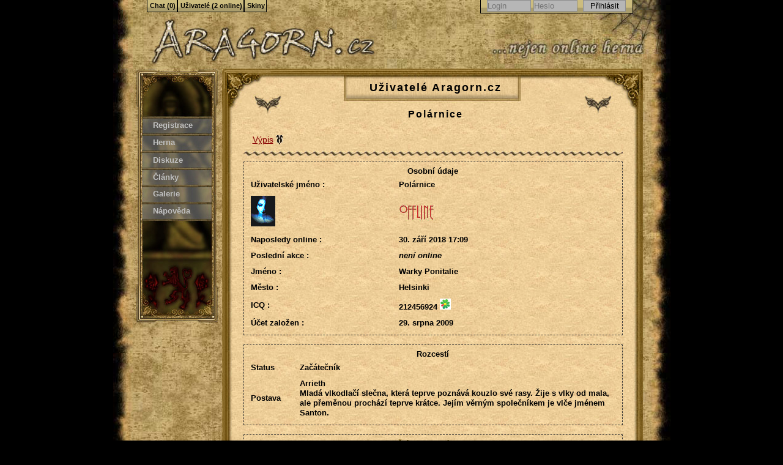

--- FILE ---
content_type: text/html;charset=utf-8
request_url: https://www.aragorn.cz/uzivatele/polarnice/
body_size: 5103
content:
<!doctype html>
<html lang="cs" xml:lang="cs" xmlns="http://www.w3.org/1999/xhtml" id="htgallery">
<head>
	<meta http-equiv='Content-Type' content='text/html; charset=utf-8'/>
	<meta http-equiv='Content-language' content='cs'/>
	<title>Profil uživatele Polárnice | Uživatelé | Aragorn.cz</title>
	<meta lang="cs" name="description" content="Profil uživatele Polárnice, diskuze, články, obrázky z galerie, hry a postavy z herny, přátelé, komentáře uživatelů." />		<link rel="shortcut icon" type="image/x-icon" href="https://www.aragorn.cz/favicon.ico"/>
	<link rel="stylesheet" media="print" type="text/css" href="/assets/generated/2d00721e59e89d24266c9cdbd9f10c6e_2_1.css"/>
	<link rel="stylesheet" media="screen, presentation" type="text/css" href="/assets/generated/67e87ea100ed665db65e48c1dc4b0465_2_15.css"/>
	<script type="text/javascript">
		var aragorn = {
			styles: ["gallery","megadethpod","resizegray","light"]		};
	</script>
	<script type="text/javascript" charset="utf-8" src="/assets/generated/15b35edabf4b5335a0ea0942f9a1f20b_2_102moo.js"></script>
<script type="text/javascript" charset="utf-8" src="/assets/generated/057d9193b9ed761046c74da3659bb7cf_2_109end.js"></script>
	<script type="text/javascript" src="/assets/generated/6394d816bfb4220289a6f4b29cfb1834_2_4.js"></script>
</head><body class='gallery'>
<div id="dhtmltooltip"></div>
<script src='/assets/generated/95f7cca6f254a5f8cd64a292c70cd113_2_0.js' type='text/javascript'></script>
<div class='holder'>

	<div class='top'>
		<h1><a href='/' title='Aragorn.cz'><span><strong class='hide'>Profil uživatele Polárnice | Uživatelé - </strong>Aragorn.cz</span></a></h1>
	</div>

	<hr class="hide"/>

	<div class='menu'>
		<a name="navigace_menu" class="hide">Navigace - Menu</a>
		<ul>
							<li id='men1' class='men-reg'><a href='/registrace/' title='Registrace'>Registrace</a></li>
						<li id='men2'><a href='/herna/' title='Herna'>Herna</a></li>
			<li id='men3'><a href='/diskuze/' title='Diskuze'>Diskuze</a></li>
			<li id='men4'><a href='/clanky/' title='Články'>Články</a></li>
			<li id='men5'><a href='/galerie/' title='Galerie'>Galerie</a></li>
			<li id='men6'><a href='/napoveda/' title='Nápověda'>Nápověda</a></li>
			<li class='hide'><a href='/uzivatele/' title='Uživatelé'>Uživatelé</a></li>
		</ul>
	</div>

	<hr class="hide"/>
		<div class='content'>
		<div class='topframe'></div>
		<div class='frame'>
			<div class='frame-in'>
					<h2 class='h2-head'><a href='/uzivatele/' title='Uživatelé Aragorn.cz'>Uživatelé Aragorn.cz</a></h2>
	<h3><a href='/uzivatele/polarnice/' title='Profil uživatele Polárnice'><strong>Polárnice</strong></a></h3>

	<p class='submenu'><a href='/uzivatele/' title='Zpět na výpis uživatelů' class='permalink'>Výpis</a></p>

	
<div class='users'>
	<table width='100%'>
		<tr><th colspan='2'>Osobní údaje</th></tr>

		<tr><td width='40%'>Uživatelské jméno :</td><td><span >Polárnice</span></td></tr>
		<tr><td><img src='/user_assets/avatars/437_22974.gif' alt='Ikonka uživatele Polárnice' title='Ikonka uživatele Polárnice' /></td><td><span class='offline' style='position: relative; right: 30px'></span></td></tr>
		<tr><td width='40%'>Naposledy online :</td><td>30. září 2018 17:09</td></tr>
		<tr><td>Poslední akce :</td><td><span style='font-style: italic'>není online</span></td></tr>
		<tr><td>Jméno :</td><td>Warky Ponitalie</td></tr>
		<tr><td>Město :</td><td>Helsinki</td></tr>
		<tr><td>ICQ :</td><td>212456924 <img src="http://status.icq.com/online.gif?icq=212456924&amp;img=5" alt='ICQ status' title='ICQ status' /></td></tr>
		<tr><td>Účet založen :</td><td>29. srpna 2009</td></tr>
		
	</table>
</div>

<div class='users'>
	<table width='100%'>
		<tr><th colspan='2'>Rozcestí</th></tr>
		<tr><td>Status</td><td>Začátečník</td></tr>
		<tr><td style='width:70px;'>Postava</td><td><strong>Arrieth</strong><br />Mladá vlkodlačí slečna, která teprve poznává kouzlo své rasy. Žije s vlky od mala, ale přeměnou prochází teprve krátce. Jejím věrným společníkem je vlče jménem Santon.</td></tr>
	</table>

</div>

<div class='users'>
<table width='100%'>
<tr><th colspan='4'><a title='Zobrazit všechny Články od Polárnice' href='/clanky/od/polarnice/'>Články ~ Polárnice</a></th></tr>
<tr><td>26/11 2011</td><td><a href='/clanky/alexi-klopytam-1-cast/' title='Alexi, klopýtám... (1. část)' class='permalink2'>Alexi, klopýtám... (1. část)</a></td><td width='25%'><span title='hodnoceno 1&times; ~ &#216; 3.5' class='rating helper'><span style='width: 60px'></span></span></td><td>1</td></tr><tr><td>30/11 2011</td><td><a href='/clanky/alexi-klopytam-2-cast/' title='Alexi, klopýtám... (2. část)' class='permalink2'>Alexi, klopýtám... (2. část)</a></td><td width='25%'><span title='hodnoceno 1&times; ~ &#216; 3.5' class='rating helper'><span style='width: 60px'></span></span></td><td>0</td></tr><tr><td>30/07 2010</td><td><a href='/clanky/je-to-jeste-laska/' title='Je to ještě láska?' class='permalink2'>Je to ještě láska?</a></td><td width='25%'><span title='hodnoceno 3&times; ~ &#216; 4.3' class='rating helper'><span style='width: 74px'></span></span></td><td>6</td></tr><tr><td>06/02 2010</td><td><a href='/clanky/kdo-se-smeje-naposled/' title='Kdo se směje naposled...' class='permalink2'>Kdo se směje naposled...</a></td><td width='25%'><span title='hodnoceno 7&times; ~ &#216; 3.8' class='rating helper'><span style='width: 64px'></span></span></td><td>8</td></tr><tr><td>05/03 2010</td><td><a href='/clanky/osud-upirky/' title='Osud upírky' class='permalink2'>Osud upírky</a></td><td width='25%'><span title='hodnoceno 4&times; ~ &#216; 3.3' class='rating helper'><span style='width: 55px'></span></span></td><td>2</td></tr><tr><td>08/03 2010</td><td><a href='/clanky/padly-andel/' title='Padlý Anděl' class='permalink2'>Padlý Anděl</a></td><td width='25%'><span title='hodnoceno 3&times; ~ &#216; 3.7' class='rating helper'><span style='width: 62px'></span></span></td><td>2</td></tr><tr><td>04/04 2014</td><td><a href='/clanky/vzpominas/' title='Vzpomínáš' class='permalink2'>Vzpomínáš</a></td><td width='25%'><span title='hodnoceno 2&times; ~ &#216; 1.5' class='rating helper'><span style='width: 26px'></span></span></td><td>2</td></tr><tr><td>27/02 2010</td><td><a href='/clanky/zlomena/' title='Zlomená' class='permalink2'>Zlomená</a></td><td width='25%'><span title='hodnoceno 9&times; ~ &#216; 4.7' class='rating helper'><span style='width: 79px'></span></span></td><td>2</td></tr></table>

</div>

<div class='users'>
Polárnice nepřispěl(a) žádnou kresbou.
</div>

<div class='users'>
Polárnice nevlastní žádnou diskuzi.
</div>

<div class='users'>
<table width='100%'><tr><th colspan='3'>Jeskyně a postavy ~ Polárnice</th><th style='width:100px;'></th></tr>
<tr><td><a href='/herna/?sekce=orp&amp;podle=zalozeni'><acronym title='Open Role Play'>ORP</acronym></a></td><td><a href='/herna/stopy-hruzy/' title='Stopy hrůzy' class='permalink2'>Stopy hrůzy</a></td><td>Postava <a href='/herna/stopy-hruzy/arrieth/' title='Arrieth' class='permalink2'>Arrieth</a></td><td>221</td></tr></table>

</div>

<div class='users'>
<table width='100%'>
<tr><th>Koho má Polárnice v přátelích</th></tr>
<tr><td><a href='/uzivatele/aenai/' title='Aenai' class='permalink2'>Aenai</a>, <a href='/uzivatele/amthauer/' title='Amthauer' class='permalink2'>Amthauer</a>, <a href='/uzivatele/charlotte/' title='Charlotte' class='permalink2'>Charlotte</a>, <a href='/uzivatele/devakar/' title='Devakar' class='permalink2'>Devakar</a>, <a href='/uzivatele/ens/' title='Ens' class='permalink2'>Ens</a>, <a href='/uzivatele/ichimaru/' title='Ichimaru' class='permalink2'>Ichimaru</a>, <a href='/uzivatele/inori/' title='Inori' class='permalink2'>Inori</a>, <a href='/uzivatele/jarax/' title='Jarax' class='permalink2'>Jarax</a>, <a href='/uzivatele/lanfear/' title='Lanfear' class='permalink2'>Lanfear</a>, <a href='/uzivatele/lord-john/' title='Lord John' class='permalink2'>Lord John</a>, <a href='/uzivatele/quidoyafet/' title='QuidoYáfet' class='permalink2'>QuidoYáfet</a>, <a href='/uzivatele/saia/' title='Saia' class='permalink2'>Saia</a>, <a href='/uzivatele/sir-dareth/' title='sir Dareth' class='permalink2'>sir Dareth</a>, <a href='/uzivatele/torreador/' title='Torreador' class='permalink2'>Torreador</a></td></tr></table>

</div>

<div class='users'>
<table width='100%'>
<tr><th>Kdo má Polárnice v přátelích</th></tr>
<tr><td><a href='/uzivatele/aenai/' title='Aenai' class='permalink2'>Aenai</a>, <a href='/uzivatele/amthauer/' title='Amthauer' class='permalink2'>Amthauer</a>, <a href='/uzivatele/charlotte/' title='Charlotte' class='permalink2'>Charlotte</a>, <a href='/uzivatele/devakar/' title='Devakar' class='permalink2'>Devakar</a>, <a href='/uzivatele/ens/' title='Ens' class='permalink2'>Ens</a>, <a href='/uzivatele/ichimaru/' title='Ichimaru' class='permalink2'>Ichimaru</a>, <a href='/uzivatele/inori/' title='Inori' class='permalink2'>Inori</a>, <a href='/uzivatele/jarax/' title='Jarax' class='permalink2'>Jarax</a>, <a href='/uzivatele/lanfear/' title='Lanfear' class='permalink2'>Lanfear</a>, <a href='/uzivatele/lord-john/' title='Lord John' class='permalink2'>Lord John</a>, <a href='/uzivatele/quidoyafet/' title='QuidoYáfet' class='permalink2'>QuidoYáfet</a>, <a href='/uzivatele/saia/' title='Saia' class='permalink2'>Saia</a>, <a href='/uzivatele/sir-dareth/' title='sir Dareth' class='permalink2'>sir Dareth</a>, <a href='/uzivatele/torreador/' title='Torreador' class='permalink2'>Torreador</a></td></tr></table>

</div>

		<div class='users' style='overflow: hidden'>
			<table width='100%'>
				<tr><th>Říká o sobě</th></tr>
				<tr><td>
					Neprovokovat mě! - Rafám, škrábu, trhám... jsem nebezpečný tvor...<br /><br />Možná.... možná jsem naivní, ale pitomá ne...<br /><br />Možná jsem nemožná, ale překážka ne...<br /><br />Možná jsem nemravná, ale prase ne...<br /><br />Možná jsem cvok, ale blbá ne...<br /><br />Možná se nechám okrást, ale nenechám se zmást...<br /><br />Možná umím naletět, ale přistát nepěkně ne...<br /><br />Možná mě nemá většina tvorů rádo, ale já si z toho nic nedělám...<br /><br />... Mám svoji smečku a jsem za ni vděčná...
				</td></tr>
			</table>
		</div>
	<div style='padding: 10px'><h3><a href='/uzivatele/polarnice/#kom' name='kom' title='Komentáře'>Komentáře</a></h3><p class='text'><strong><a name='comm-aenai' href='/uzivatele/aenai/' title='Aenai'>Aenai</a></strong><br />
Jsem velice poctěna že tuhle užasnou slečnu znám osobně.</p><p class='text'><strong><a name='comm-saia' href='/uzivatele/saia/' title='Saia'>Saia</a></strong><br />
Poli, naše vlčina. :-)</p></div>			</div>
			<div class='bottomframe'></div>
		</div>

	</div>

	<hr class="hide"/>

	<div class='footer'>
		<div class='footer2'>
			<p>
				<strong>Máte problém, dotaz, potřebujete s něčím pomoci?</strong>
				<br>
				Napište do diskuze „<a href="/diskuze/admini-pro-vas/">Admini pro vás</a>“,
				přímo <a href="/administratori">někomu z administrátorů</a>
				nebo se ozvěte na adrese help<span id="xhem"></span><noscript> (zavináč) </noscript>aragorn<span>&#46;cz</span>.
				<br>
				Pro ohlašování a řešení chyb máme diskuzi „<a href="/diskuze/bug-chyby-v-aragornu/">Bug - Chyby v Aragornu</a>“.
			</p>
			<p>
				Dračí doupě<sup>&reg;</sup>, DrD&trade; a ALTAR<sup>&reg;</sup> jsou zapsané ochranné známky nakladatelství
				<a href="http://www.altar.cz/" title="Stránky nakladatelství Altar.cz">ALTAR</a>.
			</p>
			<p>
				RSS Feedy:
				<a href="/rss/" title="RSS kanál od všeho trochu">Všehochuť</a> |
				<a href="/rss/diskuze/" title="RSS kanál čerstvých Diskuzních témat">Diskuzní témata</a> |
				<a href="/rss/herna/" title="RSS kanál právě schválených jeskyní v Herně">Jeskyně</a> |
				<a href="/rss/clanky/" title="RSS kanál nejnovějších Článků">Články</a> |
				<a href="/rss/galerie/" title="RSS kanál nových obrázků v Galerii">Obrázky</a>
			</p>
			<p>
				Aragorn.cz &copy; 2001&ndash;2026 |
				<a href="/sitemap.php" title="Mapa stránek - funkční a aktuální odkazy">Mapa stránek</a>
			</p>
			<script type="text/javascript">var num = 40; document.getElementById('xhem').innerHTML = '&#x' + num + ';';</script>
			<p>
				Provozovatel Aragorn.cz nezodpovídá za příspěvky čtenářů, uživatelů či přispěvatelů.
				Veškerý publikovaný obsah je chráněn autorskými právy vlastníků či autorů konkrétních textových či grafických děl.
				Jakékoliv kopírování obsahu je zakázáno.
			</p>
			<table class="bannerTable" cellspacing="0" cellpadding="0">
				<tr>
					<td>
						<a class="thalieIco" target="_blank" href="http://thalie.pilsfree.cz" title="Thalie - Persistentní svět hry Neverwinter Nights">
							<img title="Thalie - Persistentní svět hry Neverwinter Nights" src="/assets/reklama/thalie-ico.gif" alt="Ikonka Thalie" width="88" height="31">
						</a>
						<a target="_blank" href="http://www.iw.cz" title="Insect World - Online hra">
							<img src="/assets/reklama/iw.gif" alt="Insect World - Online hra" width="88" height="31">
						</a>
						<a target="_blank" href="http://drakkar.rpgplanet.cz/" title="Drakkar - časopis o hrách na hrdiny">
							<img src="/assets/reklama/drakkar2.jpg" alt="Drakkar - časopis o hrách na hrdiny" width="88" height="31">
						</a>
						<a target="_blank" href="http://www.pevnost.cz/" title="Pevnost.cz">
							<img src="/assets/reklama/pevnost.gif" alt="Pevnost.cz">
						</a>
					</td>
				</tr>
			</table>
		</div>
	</div>

</div>

<div id="chromeout">
	<div id="chrome">
		<a href="#navigace_menu" class="hide">&uarr; navigace</a>
		<hr class="hide"/>

				<h3 class="hide"><a name="navigace_zalozky">Záložková navigace</a></h3>
		<ul>
			<li><h4><a id="dropmenu5head" href="/chat/" >Chat (0)</a></h4></li>
		</ul>
				<ul>
			<li><h4><a id="dropmenu2head" href="/uzivatele/" >Uživatelé (2&nbsp;online)</a></h4></li>
		</ul>
				<ul>
			<li><h4><a id="dropmenu3head" rel="nofollow" href="#skiny" onMouseOver="cssdropdown.dropit(this,event,'dropmenu3')">Skiny</a></h4></li>
		</ul>
		<div id="dropmenu3" class="dropmenudiv">
			<h5><a href="#" data-style="gallery">Galéria (fantasy)</a></h5>
			<h5><a href="#" data-style="resizegray">Resize (tmavý)</a></h5>
			<h5><a href="#" data-style="light">Light (světlý)</a></h5>
			<script type="text/javascript">
				document.id('dropmenu3').getElements('a').each(function (el) {
					el.addEvent('click', function () {
						setStyle(el.getProperty('data-style'));
						return false;
					});
				});
			</script>
		</div>
		<div class='profile'>
							<form class="profile-form" action="?" method="post">
					<input type="hidden" name="action" value="login">
					<input type="hidden" name="redirect" value="/uzivatele/polarnice/">
					<input class="textfield" type="text" placeholder="Login" name="login" required>
					<input class="textfield" type="password" placeholder="Heslo" name="pass" required>
					<input type="submit" class="textfield" value="Přihlásit" id="profile-button">
				</form>
						</div>
	</div>
</div>

	<script type="text/javascript">
		var _paq = window._paq || [];
				_paq.push(['setCustomVariable', 1, 'skin', 'gallery', 'visit']);
				_paq.push(['setCustomVariable', 2, 'level', 'logged-out', 'visit']);
				_paq.push(['trackPageView']);
		_paq.push(['enableLinkTracking']);
		_paq.push(['enableHeartBeatTimer']);
		(function () {
			var u = 'https://matomo.amunak.net/';
			_paq.push(['setTrackerUrl', u + 'matomo.php']);
			_paq.push(['setSiteId', '7']);
			var d = document, g = d.createElement('script'), s = d.getElementsByTagName('script')[0];
			g.type = 'text/javascript';
			g.async = true;
			g.defer = true;
			g.src = u + 'matomo.js';
			s.parentNode.insertBefore(g, s);
		})();
	</script>
	<noscript><img src="https://matomo.amunak.net/matomo.php?idsite=7&amp;rec=1" style="border:0;width:0;height:0;margin:0;padding:0;" alt=""></noscript>

	</body>
</html>
